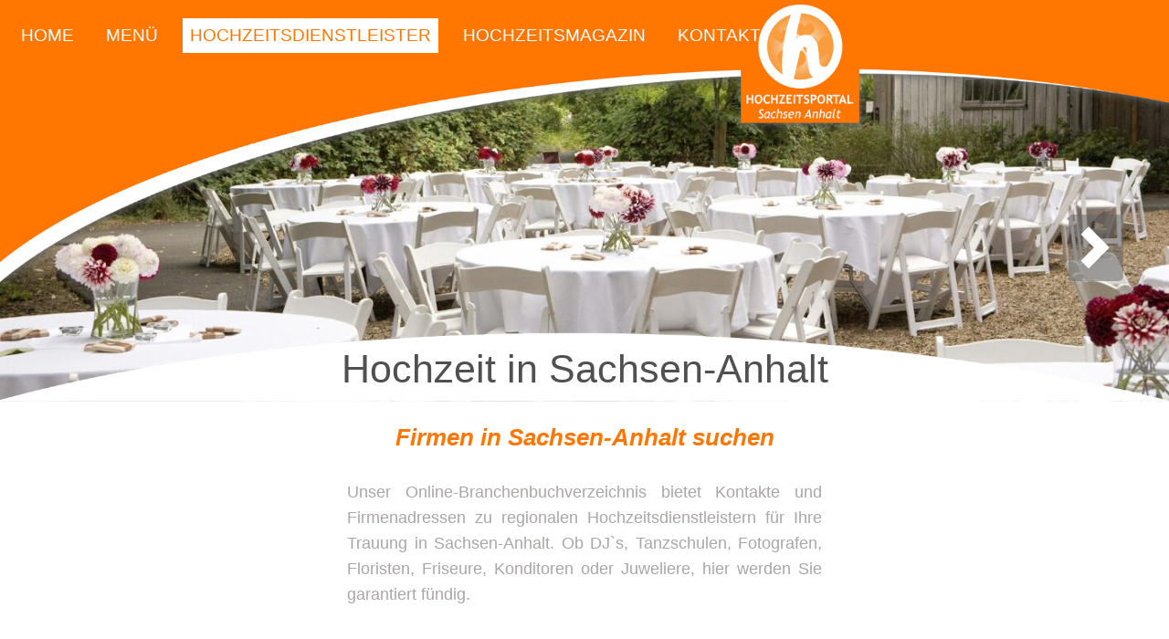

--- FILE ---
content_type: text/html; charset=iso-8859-1
request_url: https://hochzeit-sachsen-anhalt.de/dienstleistung/firmensuche.php?showdetails=390&offset=0&branche=12345678954&suchtext=
body_size: 9394
content:
<!DOCTYPE html>
<HTML lang="de">


<HEAD>



<meta http-equiv="Content-Type" content="text/html;charset=ISO-8859-1">


<TITLE>Hochzeit - Achillea - dein Blumenladen - Kabelsketal</TITLE>

<meta name="title" content="Hochzeit - Achillea - dein Blumenladen - Kabelsketal"> 
<meta name="keywords" content="Hochzeit Sachsen-Anhalt,Brautfloristik Sachsen-Anhalt, Brautstrauß Halle,, Kabelsketal"> 
<meta name="description" content="Informationen zum Hochzeitsdienstleister - Achillea - dein Blumenladen - Kabelsketal auf Hochzeit-Sachsen-Anhalt.de"> 
<meta name="abstract" content="Hochzeit Sachsen Anhalt - Hochzeitsdienstleister suchen">  
<meta name="page-topic" content="Hochzeit, Standesamt"> 

<meta name="audience" content="Alle"> 
<meta name="language" content="de"> 
<meta name="rating" content="General"> 
<meta name="distribution" content="global"> 
<meta name="resource-type" content="document"> 
<meta name="robots" content="all"> 
<meta name="allow-search" content="YES"> 
<meta name="copyright" content="Werbung & Satz Fendler Iglauer Straße 1, 01279 Dresden"> 
<meta name="organization" content="Werbung & Satz Fendler Iglauer Straße 1, 01279 Dresden"> 
<meta name="author" content="Werbung & Satz Fendler Iglauer Straße 1, 01279 Dresden"> 
<meta name="publisher" content="Werbung & Satz Fendler Iglauer Straße 1, 01279 Dresden"> 



<meta name="revisit-after" content="5 days"> 

<meta name="viewport" content="width=device-width,initial-scale=1.0">


<meta name="twitter:card" content="summary_large_image" >
<meta name="twitter:title" content="Hochzeit - Achillea - dein Blumenladen - Kabelsketal" >
<meta name="twitter:description" content="Informationen zum Hochzeitsdienstleister - Achillea - dein Blumenladen - Kabelsketal auf Hochzeit-Sachsen-Anhalt.de" >
<meta name="twitter:image" content="https://hochzeit-sachsen-anhalt.de/css/css_images/header_images/hochzeit_sachsen_anhalt_header_1920_8.jpg" >

<link rel="canonical" href="https://hochzeit-sachsen-anhalt.de/dienstleistung/firmensuche.php?showdetails=390&offset=0&branche=12345678954&suchtext=">
 
<link rel="shortcut icon" href="../favicon.ico" type="image/x-icon"> 

<link rel="apple-touch-icon" sizes="120x120" href="/apple-touch-icon-120x120-precomposed.png">
<link rel="apple-touch-icon" sizes="152x152" href="/apple-touch-icon-152x152-precomposed.png">



<script>

	function open_ajax_url_in_id(output_id, path, file, formular_send, doc_root){
		

		var postData ="";// new FormData();
		
		if (formular_send!=''){

			postData = new FormData(document.forms.namedItem(formular_send));

			postData.append('form',formular_send);
			//alert(postData);


		}

	       document.getElementById("change_image_button").innerHTML = "<span class='wait'></span>";    

		
		//wenn nichts übergeben
		if (file==""){


			document.getElementById(output_id).innerHTML = "Kein Ziel ausgewählt!";

			return true;

		}

		var url = path + file + "&base=" + btoa(doc_root);


                 //erstellen des requests
                var req = null;

                try{
                    req = new XMLHttpRequest();
                }
                catch (ms){
                    try{
                        req = new ActiveXObject("Msxml2.XMLHTTP");
                    } 
                    catch (nonms){
                        try{
                            req = new ActiveXObject("Microsoft.XMLHTTP");
                        } 
                        catch (failed){
                            req = null;
                        }
                    }  
                }

                if (req == null)
                      alert("Error creating request object!");
                  
                  //anfrage erstellen (GET, url ist localhost,
                  //request ist asynchron      
                  req.open("POST", url, true);

                //Beim abschliessen des request wird diese Funktion ausgeführt
                req.onreadystatechange = function(){            
                    switch(req.readyState) {
                            case 4:
                            if(req.status!=200) {
                                document.write("Fehler:"+req.status);

				    document.write("<br>Der Aufruf der Seite hat leider einen Fehler verursacht. Bitte gehen Sie noch einmal auf unsere <a href='https://hochzeit-sachsen-anhalt.de/'>Startseite</a> und wiederholen Sie den Vorgang. Vielen Dank.");
 
                            }else{    
                                //schreibe die antwort in den div container mit der id content 
					

					var output_array  = req.responseText.split(";");


                  			document.getElementById(output_id).innerHTML = output_array[0];

										
					document.getElementById("change_image_button").innerHTML = "<a title='nächstes Bild bitte hier klicken....' href='#' onclick='open_ajax_url_in_id(\"change_picture_container\",\""+doc_root+"\",\"operator.php?action=show_next_header_picture&value1="+btoa(output_array[1])+"\",\"\",\""+doc_root+"\"); return false;' ><img src='"+doc_root+"css/css_images/pfeil_weiss.png'></a>";



					//var el = document.getElementById('jump_location_id');
    					//el.scrollIntoView(true);
					req = null;
			          }
                            break;
                    
                            default:
                                return false;
                            break;     
                        }
                    };
  		
		  
  			req.send(postData);
		 
}

function getFormData(form) {

	var postData = new FormData();

	var returnstring;

	returnstring = "&";

	
	var Knoten = document.getElementById(form).firstChild;

	while (Knoten != null) {
  		if (Knoten.nodeName=='SELECT'){
			postData.append(Knoten.name, Knoten.value );

		}

		//alert(Knoten.nodeName);


		if (Knoten.nodeName=='INPUT'){
		
			//alert(Knoten.type);

			if (Knoten.type =='radio' && Knoten.checked){
				postData.append(Knoten.name, Knoten.value );

			}else{

				if (Knoten.type =='checkbox' && Knoten.checked){

					postData.append(Knoten.name, Knoten.value );
				}

				if( Knoten.type !='radio' && Knoten.type !='checkbox'){
					postData.append(Knoten.name, Knoten.value );
				}

			}
			

		}

		Knoten = Knoten.nextSibling;
	}

	
	//alert (returnstring);

	return postData; 

}



function set_menue(ziel_id, geschlecht){

	//alert(geschlecht);

	if (geschlecht == "wb"){

		icons = new Array("uebermich_w","foto","ausbildung","beruf","dokumente","ich_job_w","nachrichten","favoriten","favoriten","vorschlaege","besucher","einstellungen");

	}else{

		icons = new Array("uebermich_m","foto","ausbildung","beruf","dokumente","ich_job_m","nachrichten","favoriten","favoriten","vorschlaege","besucher","einstellungen");

	}


	for (i=1;i<=11;i++){

		document.getElementById(i).className = "button_allgemein " + icons[i-1];

	}



	document.getElementById(ziel_id).className = "button_allgemein button_allgemein_a " + icons[ziel_id-1] +"_a";


	

}




</script>
 
<link rel="stylesheet" type="text/css" href="../css/css.hochzeit_sachen_anhalt.php">





</HEAD>

<body>


<div class="mainframe" id="main_f">

	<div class="schmaler_balken_top"></div>


	
<a id="top"></a>


<div class="top_menue_header">

	<a href="https://hochzeit-sachsen-anhalt.de" class="top_menue ">HOME</a>	

	<a href="#menue" class="top_menue">MENÜ</a>

	<a href="../dienstleistung/hochzeitsbranchen-uebersicht.php" class="top_menue  top_menue_aktiv">HOCHZEITSDIENSTLEISTER</a>

	<a href="../hochzeitszeitschrift.php" class="top_menue ">HOCHZEITSMAGAZIN</a>

	<a rel="nofollow" href="../kontakt.php" class="top_menue ">KONTAKT</a>

	
</div>



<div class="outer_main_frame header">


	
	<img alt="Logo Hochzeitsportal" class="header_image_main" src="../css/css_images/header_bild_oben_kleines_logo_1920_ohne_schrift.png">

	
		
	<div class='header_image_change' id='change_picture_container'><img alt='Das Portal für Ihre Hochzeit in Sachsen-Anhalt' style='width:100%' src='../css/css_images/header_images/hochzeit_sachsen_anhalt_header_1920_8.jpg'></div><div class='header_pfeil_change_image' id='change_image_button'><a title='nächstes Bild bitte hier klicken....' href='#'

		onclick='open_ajax_url_in_id("change_picture_container","../","operator.php?action=show_next_header_picture&amp;value1=aG9jaHplaXRfc2FjaHNlbl9hbmhhbHRfaGVhZGVyXzE5MjBfOC5qcGc=","","../"); return false;'
		
		><img alt='weiter' class='weiter_pfeil_size' src='../css/css_images/pfeil_weiss.png'></a>
	</div>



	<div class="bogen">

		<h1>Hochzeit in Sachsen-Anhalt</h1>

	</div>

	
</div>
<div class="outer_main_frame content padding_values">

	<h2>Firmen in Sachsen-Anhalt suchen</h2>

<p class="content_p content_plus_justify">


Unser Online-Branchenbuchverzeichnis bietet Kontakte und Firmenadressen zu regionalen Hochzeitsdienstleistern für Ihre Trauung in Sachsen-Anhalt. Ob DJ`s, Tanzschulen, Fotografen, Floristen, Friseure, Konditoren oder Juweliere, hier werden Sie garantiert fündig. 

</p></div>


<a id="suchformular"></a>

<div class="outer_main_frame center background_gray">

	<div class="branchensuche_formular_container" style="text-align:center">

		<form style='display:inline-block' action = 'firmensuche.php#suchformular' method='POST'><table style='width:100%'><tr><td class='td_suchformular'><select name='branche'><option  value='' disabled selected>Branche...</option><option style='color:blue' value=''>in allen Branchen</option><option  value='25345678977'>Anlass-Styling</option><option  value='12345678966'>Autovermietung</option><option  value='12345678957'>Braut-Friseur</option><option  value='12345678922'>Brautmode</option><option  value='12345678968'>Bräunungsstudios / Fitness</option><option  value='12345678961'>Bräutigammode</option><option  value='12345678938'>Burgen und Schlösser</option><option  value='12345678965'>Catering</option><option  value='12345678964'>Dekoration</option><option  value='12345678950'>Dessous</option><option  value='12345678951'>DJ und Bands</option><option  value='12345678109'>Familienplanung</option><option  value='24345678977'>Fest- und Abendmode</option><option  value='12345678952'>Feuerwerk</option><option  value='12345678953'>Flitterwochen</option><option selected value='12345678954'>Floristik</option><option  value='12345678956'>Freie Redner</option><option  value='66347678113'>Gastgeschenke</option><option  value='23345678977'>Gästemode und Fashion</option><option  value='22345678977'>Herrenmode</option><option  value='12345678920'>Hochzeits-Shop</option><option  value='12345678955'>Hochzeitsfotografie</option><option  value='12345678941'>Hochzeitskarten</option><option  value='12345678946'>Hochzeitskutsche / Kremserfahrten</option><option  value='12345678958'>Hochzeitslocation</option><option  value='12345678930'>Hochzeitstauben</option><option  value='12345678959'>Hochzeitstisch / Geschenke</option><option  value='12345678942'>Hochzeitstorte</option><option  value='12347678113'>Kinderbetreuung</option><option  value='12345678944'>Kosmetik- und Nagelstudios</option><option  value='12345678937'>Musik</option><option  value='12345678113'>Raumvermietung</option><option  value='12345678948'>Schifffahrten</option><option  value='12345678921'>sonstige Hochzeitsideen</option><option  value='12345678949'>Tanzschulen</option><option  value='12345678940'>Trauringe / Schmuck</option><option  value='12345678932'>Unterhaltung</option><option  value='12345678933'>Videografie</option><option  value='12345678934'>Wedding Planner</option><option  value='12345678977'>Wellness</option><option  value='12345678939'>Zeltverleih</option></select><br><span style='margin-left:10px; font-size:0.8em;'>Welche Branche?</span></td><td class='td_suchformular'><input type='text' value='' name ='suchtext' placeholder='Ich suche...'><br><span style='margin-left:10px; font-size:0.8em;'>Suchwort | Ort</span></td><td class='td_suchformular'><select name='landkreis'><option  value='' disabled selected>Landkreis...</option><option style='color:blue' value=''>in allen Landkreisen</option><option  value='Magdeburg'>Kreisfreie Stadt Magdeburg</option><option  value='Dessau-Roßlau'>Kreisfreie Stadt Dessau-Roßlau</option><option  value='Altmarkkreis Salzwedel'>Landkreis Altmarkkreis Salzwedel</option><option  value='Stendal'>Landkreis Stendal</option><option  value='Börde'>Landkreis Börde</option><option  value='Jerichower Land'>Landkreis Jerichower Land</option><option  value='Harz'>Landkreis Harz</option><option  value='Mansfeld Südharz'>Landkreis Mansfeld Südharz</option><option  value='Salzlandkreis'> Salzlandkreis</option><option  value='Anhalt-Bitterfeld'>Landkreis Anhalt-Bitterfeld</option><option  value='Wittenberg'>Landkreis Wittenberg</option><option  value='Saalekreis'>Landkreis Saalekreis</option><option  value='Burgenland'>Landkreis Burgenland</option><option  value='Halle Saale'>Kreisfreie Stadt Halle Saale</option></select><br><span style='margin-left:10px; font-size:0.8em;'>Wählen Sie optional</span></td><td class='td_suchformular'><input class='submit_suche_button' type='submit' name ='send_suche' value='SUCHEN'></td></tr></table></form>

	</div>	


</div>

<div class='outer_main_frame container_flex' style='padding-top:30px;'><div class='dienstleistung_detail_box_left' style ='text-align:center'><h3 class='ratgeber_box_h3' style='text-align:left'><span style='color:#303030;'>Details </span>Achillea - dein Blumenladen</h3><img class='logo_detail_dienstleister' style='width:40%' alt='Hochzeit Sachsen-Anhalt - Details zu Achillea - dein Blumenladen' title='Hochzeit Sachsen-Anhalt - Details zu Achillea - dein Blumenladen' src = '../galerie/hochzeitsdienstleister/Achillea-Blumenladen-Halle.png'><h4 class='dienstleister_detail_h4'>Achillea Dein Blumenladen</h4><a href='./inspiration.php?bild=112000107121#ansicht'


					onclick='open_ajax_url_in_id("detail_picture_big","../","operator.php?action=show_galerie_picture_big&value1=112000107121","","../"); return false;'

					><img class='galerie_bild' alt = 'Achillea - dein Blumenladen im HEP' title = 'Achillea - dein Blumenladen im HEP zum vergrößern einfach klicken...'  src = '../galerie/hochzeitsdienstleister/achillea-Brautfloristik-Halle.jpg'></a><a href='./inspiration.php?bild=112000107122#ansicht'


					onclick='open_ajax_url_in_id("detail_picture_big","../","operator.php?action=show_galerie_picture_big&value1=112000107122","","../"); return false;'

					><img class='galerie_bild' alt = 'Achillea - dein Blumenladen im HEP' title = 'Achillea - dein Blumenladen im HEP zum vergrößern einfach klicken...'  src = '../galerie/hochzeitsdienstleister/achillea-Brautfloristik-Sachsen-Anhalt.jpg'></a><a href='./inspiration.php?bild=112000107123#ansicht'


					onclick='open_ajax_url_in_id("detail_picture_big","../","operator.php?action=show_galerie_picture_big&value1=112000107123","","../"); return false;'

					><img class='galerie_bild' alt = 'Achillea - dein Blumenladen im HEP' title = 'Achillea - dein Blumenladen im HEP zum vergrößern einfach klicken...'  src = '../galerie/hochzeitsdienstleister/achillea-Brautstrauss-Halle.jpg'></a><a href='./inspiration.php?bild=112000107124#ansicht'


					onclick='open_ajax_url_in_id("detail_picture_big","../","operator.php?action=show_galerie_picture_big&value1=112000107124","","../"); return false;'

					><img class='galerie_bild' alt = 'Achillea - dein Blumenladen im HEP' title = 'Achillea - dein Blumenladen im HEP zum vergrößern einfach klicken...'  src = '../galerie/hochzeitsdienstleister/achillea-Brautstrauss-Sachsen-Anhalt.jpg'></a><a href='./inspiration.php?bild=597131883714#ansicht'


					onclick='open_ajax_url_in_id("detail_picture_big","../","operator.php?action=show_galerie_picture_big&value1=597131883714","","../"); return false;'

					><img class='galerie_bild' alt = 'Achillea - dein Blumenladen im HEP' title = 'Achillea - dein Blumenladen im HEP zum vergrößern einfach klicken...'  src = '../galerie/hochzeitsdienstleister/Brautfloristik-4.jpg'></a><a href='./inspiration.php?bild=597131883715#ansicht'


					onclick='open_ajax_url_in_id("detail_picture_big","../","operator.php?action=show_galerie_picture_big&value1=597131883715","","../"); return false;'

					><img class='galerie_bild' alt = 'Achillea - dein Blumenladen im HEP' title = 'Achillea - dein Blumenladen im HEP zum vergrößern einfach klicken...'  src = '../galerie/hochzeitsdienstleister/Brautfloristik-Achillea-Blumen-Halle.3.jpg'></a><a href='./inspiration.php?bild=597131883716#ansicht'


					onclick='open_ajax_url_in_id("detail_picture_big","../","operator.php?action=show_galerie_picture_big&value1=597131883716","","../"); return false;'

					><img class='galerie_bild' alt = 'Achillea - dein Blumenladen im HEP' title = 'Achillea - dein Blumenladen im HEP zum vergrößern einfach klicken...'  src = '../galerie/hochzeitsdienstleister/Brautfloristik-Halle-2.jpg'></a><a href='./inspiration.php?bild=597131883717#ansicht'


					onclick='open_ajax_url_in_id("detail_picture_big","../","operator.php?action=show_galerie_picture_big&value1=597131883717","","../"); return false;'

					><img class='galerie_bild' alt = 'Achillea - dein Blumenladen im HEP' title = 'Achillea - dein Blumenladen im HEP zum vergrößern einfach klicken...'  src = '../galerie/hochzeitsdienstleister/Brautfloristik-Halle-Sachsen-Anhalt-1.jpg'></a><br><div class='detail_picture_big' id='detail_picture_big'>Klicken Sie auf ein Galeriebild um es zu vergrößern!</div><p class='dienstleister_detail_p'>Wir sorgen für den "blumigen Rahmen" auf Ihrer Hochzeit. Kommen Sie in unser Geschäft und lassen sich inspirieren.<br />
Wir bieten Ihnen:<br />
• traumhafte Brautfloristik<br />
• Tischschmuck<br />
• Autoschmuck<br />
• Herrenanstecker, Körperschmuck<br />
• Hochzeitsmandeln<br />
• florale Kissen und Hochzeitszubehör<br />
• Raumschmuck, auch für Kirchen <br />
• Ballons zur Hochzeit<br />
Bei Ihrer Hochzeit sorgen wir für den "blumigen Rahmen".<br />
<br />
Vereinbaren Sie am besten einen Termin. So können wir uns Zeit für ein Beratungsgespräch nehmen!<br />
</p></div><div class='dienstleistung_detail_box_right'><h3 class='ratgeber_box_h3'><span style='color:#303030;'>Kontaktdaten </span>Achillea - dein Blumenladen</h3>Aus unserer Rubrik: Floristik<br><br>Freuen Sie sich auf blumige Ideen in einer noch nie dagewesenen Vielfalt!<br><br>06184 Kabelsketal - Zur Hohen Bude 2<br><br>Telefon: 03 45/6 888 939<br><br>Telefax: 03 45/6 888 916<br><a rel='nofollow' title='Email an Achillea - dein Blumenladen' class='pdf_download_button add_button_with_icon' style='background-image:url(../css/css_images/icon_kontakt_orange_klein.png);' href='../hochzeit-sachsen-anhalt-sender.php?to=UG9zdEBBY2hpbGxlYUJsdW1lbi5kZQ=='><span class='text_im_link'>Email an Achillea - dein Blumenladen</span></a><a rel='nofollow' title='zur Webseite von Achillea - dein Blumenladen' class='pdf_download_button add_button_with_icon' style='background-image:url(../css/css_images/icon-website.png);' href='http://www.achilleablumen.de' target='_blank'><span class='text_im_link'>Zur Webseite von Achillea - dein Blumenladen</span></a><div style='margin-bottom:50px;'></div><a title='Ratgeber Der Brautstrauß sollte passend zum Brautkleid, der Location und der Jahreszeit sein!..' class='pdf_download_button add_button_with_icon'  style='background-image:url(../css/css_images/icon-tipp.png); border-color:gray;' href='../ratgeber-brautstrauss.php'><span class='text_im_link'>Der Brautstrauß sollte passend zum Brautkleid, der Location und der Jahreszeit sein!?<br>In unserem Ratgeber finden Sie Ideen und Anregungen.</span></a><a title='Ratgeber Die Wahl des Hochzeitstanzes..' class='pdf_download_button add_button_with_icon'  style='background-image:url(../css/css_images/icon-tipp.png); border-color:gray;' href='../ratgeber-hochzeitstanzkurs.php'><span class='text_im_link'>Die Wahl des Hochzeitstanzes?<br>In unserem Ratgeber finden Sie Ideen und Anregungen.</span></a><a title='Ratgeber Mokume Gane Trauringe..' class='pdf_download_button add_button_with_icon'  style='background-image:url(../css/css_images/icon-tipp.png); border-color:gray;' href='../ratgeber-mokume-gane-trauringe.php'><span class='text_im_link'>Mokume Gane Trauringe?<br>In unserem Ratgeber finden Sie Ideen und Anregungen.</span></a><a rel='nofollow' title='Interessante Artikel, Tipps zur Planung der Hochzeit, aktuelle Brautmode, Fotostrecken zum Thema Brautfrisur & Make-up und viele Hochzeits-Ideen...' class='pdf_download_button add_button_with_icon_grosses_feld' style='background-image:url(../css/css_images/icon_broschuere_orange_klein.png); border-color:gray;'  href='../hochzeitszeitschrift.php'><span class='text_im_link'>Mehr Tipps für Ihre Hochzeit finden Sie auch in unserem kostenfreien Hochzeitsmagazin. Unsere Broschüre rund ums heiraten. Einfach nach Hause bestellen und inspirieren lassen.




			<br><br>
			<img style='width:40%' alt='Broschüre-Heiraten-Sachsen-Anhalt' src = '../galerie/Hochzeit-Sachsen-Anhalt-18.jpg'>


			</span></a></div></div>


<div class="outer_main_frame center" style="margin-top:20px; color:#89969f;">

<span style='font-weight:bold'>Suchen Sie aus 8 Suchergebnissen...</span><br><br><a title='Casa Flora Details...' class= 'a_branchenvorschau' href = 'firmensuche.php?showdetails=599&offset=0&branche=12345678954&suchtext=#suchformular'><div class='branchenvorschau_liste' style='background-color:#FFF'><table style='width:100%; padding:0px; border:collaps'><tr><td style='width:25%; padding:10px'><img alt='Casa Flora' style='width:100%; border-radius:4px;' src= '../galerie/hochzeitsdienstleister/logo-casa-flora.jpg'></td><td style='width:75%; text-align:left; vertical-align:top; padding:10px'><span style='font-size:1.2em'>Casa Flora</span><br><br><span style='font-size:1.0em'>in Alsleben</span><p>Floristik für Ihre Hochzeit</p></td></tr></table></div></a><a title='Bea`s Blütenzauber Details...' class= 'a_branchenvorschau' href = 'firmensuche.php?showdetails=603&offset=0&branche=12345678954&suchtext=#suchformular'><div class='branchenvorschau_liste' style='background-color:#FFF'><table style='width:100%; padding:0px; border:collaps'><tr><td style='width:25%; padding:10px'><img alt='Bea`s Blütenzauber' style='width:100%; border-radius:4px;' src= '../galerie/hochzeitsdienstleister/beas-bluetenzauber.jpg'></td><td style='width:75%; text-align:left; vertical-align:top; padding:10px'><span style='font-size:1.2em'>Bea`s Blütenzauber</span><br><br><span style='font-size:1.0em'>in Braunsbedra</span><p>Hochzeitsfloristik aller Art</p></td></tr></table></div></a><a title='IDUN Floristik Details...' class= 'a_branchenvorschau' href = 'firmensuche.php?showdetails=644&offset=0&branche=12345678954&suchtext=#suchformular'><div class='branchenvorschau_liste' style='background-color:#FFF'><table style='width:100%; padding:0px; border:collaps'><tr><td style='width:25%; padding:10px'><img alt='IDUN Floristik' style='width:100%; border-radius:4px;' src= '../galerie/hochzeitsdienstleister/idun-floristik.jpg'></td><td style='width:75%; text-align:left; vertical-align:top; padding:10px'><span style='font-size:1.2em'>IDUN Floristik</span><br><br><span style='font-size:1.0em'>in Domersleben</span><p>Brautfloristik für Sachsen-Anhalt</p></td></tr></table></div></a><a title='Herzenssache Details...' class= 'a_branchenvorschau' href = 'firmensuche.php?showdetails=646&offset=0&branche=12345678954&suchtext=#suchformular'><div class='branchenvorschau_liste' style='background-color:#FFF'><table style='width:100%; padding:0px; border:collaps'><tr><td style='width:25%; padding:10px'><img alt='Herzenssache' style='width:100%; border-radius:4px;' src= '../galerie/hochzeitsdienstleister/herzenssache-floristik.jpg'></td><td style='width:75%; text-align:left; vertical-align:top; padding:10px'><span style='font-size:1.2em'>Herzenssache</span><br><br><span style='font-size:1.0em'>in Ilsenburg</span><p>Hochzeitsfloristik, Dekoration & Geschenkideen</p></td></tr></table></div></a><a title='Floralwerkstatt Sandra Lange Details...' class= 'a_branchenvorschau' href = 'firmensuche.php?showdetails=660&offset=0&branche=12345678954&suchtext=#suchformular'><div class='branchenvorschau_liste' style='background-color:#FFF'><table style='width:100%; padding:0px; border:collaps'><tr><td style='width:25%; padding:10px'><img alt='Floralwerkstatt Sandra Lange' style='width:100%; border-radius:4px;' src= '../galerie/hochzeitsdienstleister/floralwerkstatt-sandra-lange.jpg'></td><td style='width:75%; text-align:left; vertical-align:top; padding:10px'><span style='font-size:1.2em'>Floralwerkstatt Sandra Lange</span><br><br><span style='font-size:1.0em'>in Weißenfels</span><p>Hochzeitsfloritik aus Weißenfels</p></td></tr></table></div></a><a title='Burgenland-Hochzeit.de by Priceless Moments Details...' class= 'a_branchenvorschau' href = 'firmensuche.php?showdetails=195&offset=0&branche=12345678954&suchtext=#suchformular'><div class='branchenvorschau_liste' style='background-color:#FFF'><table style='width:100%; padding:0px; border:collaps'><tr><td style='width:25%; padding:10px'><img alt='Burgenland-Hochzeit.de by Priceless Moments' style='width:100%; border-radius:4px;' src= '../galerie/hochzeitsdienstleister/Princless-Moments-Logo.jpg'></td><td style='width:75%; text-align:left; vertical-align:top; padding:10px'><span style='font-size:1.2em'>Burgenland-Hochzeit.de by Priceless Moments</span><br><br><span style='font-size:1.0em'>in Weißenfels OT Langendorf</span><p>Eventdekoration & Hochzeitsfloristik.</p></td></tr></table></div></a><a title='Hochzeitsflorist.de Details...' class= 'a_branchenvorschau' href = 'firmensuche.php?showdetails=586&offset=0&branche=12345678954&suchtext=#suchformular'><div class='branchenvorschau_liste' style='background-color:#FFF'><table style='width:100%; padding:0px; border:collaps'><tr><td style='width:25%; padding:10px'><img alt='Hochzeitsflorist.de' style='width:100%; border-radius:4px;' src= '../galerie/hochzeitsdienstleister/Logo-Floristik-Werkstatt-Zahna.jpg'></td><td style='width:75%; text-align:left; vertical-align:top; padding:10px'><span style='font-size:1.2em'>Hochzeitsflorist.de</span><br><br><span style='font-size:1.0em'>in Zahna-Elster</span><p>Doreen Kraatz · Blumen begleiten Emotionen</p></td></tr></table></div></a><a title='Hochzeitsbroschüre' class= 'a_branchenvorschau' href = '../hochzeitszeitschrift.php'><div class='branchenvorschau_liste' style='border-color:#D0D0D0; background-color:#FFF'><table style='width:100%; padding:0px; border:collaps'><tr><td style='width:25%; padding:10px'><img alt='Broschüre-Heiraten-Sachsen-Anhalt' style='width:100%; border-radius:4px;' src= '../galerie/Hochzeit-Sachsen-Anhalt-18.jpg'></td><td style='width:75%; text-align:left; vertical-align:top; padding:10px'><b style='font-weight:normal; font-size:1.2em'>Unsere Hochzeitsbroschüre</b><br><br><b style='font-weight:normal; font-size:1.0em'>Noch nichts  zum Thema Floristik gefunden?</b><p>Mehr Tipps für Ihre Hochzeit  zum Thema Floristik finden Sie auch in unserem kostenfreien Hochzeitsmagazin. Unsere Broschüre rund ums heiraten. Einfach nach Hause bestellen und inspirieren lassen.
</p></td></tr></table></div></a><a title='Anbieter für Floristik eintragen' class= 'a_branchenvorschau' href = '../hochzeits-dienstleistung-eintragen.php' rel='nofollow'><div class='branchenvorschau_liste' style='border-color:#D0D0D0; background-color:#FFF'><table style='width:100%; padding:0px; border:collaps'><tr><td style='width:25%; padding:10px'><img style='width:100%; border-radius:4px;' src= '../galerie/default_dienstleistungen/hochzeit-sachsen-anhalt-anbieter-eintragen.jpg'></td><td style='width:75%; text-align:left; vertical-align:top; padding:10px'><b style='bfont-weight:normal; font-size:1.2em'>Sie sind Anbieter?</b><br><br><p>Sind Sie eine Firma und möchten sich in der Rubrik für Floristik und unserer Broschüre präsentieren?
Wir freuen uns über Ihren Kontakt!
</p></td></tr></table></div></a>
</div>


<div class="outer_main_frame center background_gray" style="margin-top:30px; padding-top:20px; padding-bottom:20px; color:#fff">

Keine weiteren Treffer
</div>

<div class="outer_main_frame center background_gray" style="margin-bottom:30px;">

	<p class="p_gray_box">Sie finden auf unseren Seiten viele nützliche und interessante Informationen zum Thema Hochzeit in Sachsen Anhalt. Wir wünschen Ihnen viel Spass beim durchstöbern. Ihr Team von Hochzeit-Sachsen-Anhalt.</p>


</div>
<a id="menue"></a>
<div class="outer_main_frame container_flex" style="padding-top:30px;">

		<div class="box">
	
			<a title='Hochzeitsdienstleister für Ihre Hochzeit in Sachsen-Anhalt finden' class='big_button' style='background-image:url(../css/css_images/icon_branchen_transparent.png);' href='../dienstleistung/hochzeitsbranchen-uebersicht.php'>Dienste</a><span class='span_box_menue'>Dienstleister rund um das Thema Heiraten in Sachsen-Anhalt. Von Autovermietung über Brautmode bis hin zu den Trauringen in Sachsen-Anhalt finden Sie hier für Ihre Hochzeit.</span>
		</div>

	
		<div class="box">

			<a title="Informationen zu allen Standesämtern in Sachsen-Anhalt." class="big_button" style="background-image:url(../css/css_images/icon_standesaemter_transparent.png);" href="../trauort-standesamt/suche-standesaemter.php">Standesämter</a>

			<span class="span_box_menue">Alle Standesämter in Sachsen-Anhalt mit Kontaktdaten und Öffnungszeiten auf einen Blick.</span>


		</div>


		

		<div class="box">
		
			<a title="Kostenfreies Magazin für Hochzeit in Sachsen-Anhalt" class="big_button" style="background-image:url(../css/css_images/icon_hochzeitszeitung_transparent.png);" href="../hochzeitszeitschrift.php">Magazin</a>
			<span class="span_box_menue">In unserem Hochzeitsmagazin „Heiraten in Sachsen-Anhalt“ finden Sie wertvolle Tipps, jede Menge Infos und viele Anregungen. Blättern Sie kostenlos online darin bestellen Sie es sich nach Hause! 
</span>


		</div>



		<div class="box">
		
			<a title="Die schönsten Trauorte in Sachsen-Anhalt kurz vorgestellt." class="big_button" style="background-image:url(../css/css_images/icon_trauorte_transparent.png);" href="../trauort-standesamt/suche-trauorte.php">Trauorte</a>

			<span class="span_box_menue">So einzigartig wie Ihre Liebe! Entdecken Sie die schönsten Orte für Ihre Trauung in Sachsen-Anhalt: Individuell, historisch, inmitten tausender Rosen und mehr.</span>




		</div>







		<div class="box">
		
			<a title="Hochzeitsratgeber mit wichtigen Vorschlägen und Hinweisen für Ihre perfekte Hochzeit." class="big_button" style="background-image:url(../css/css_images/icon_ratgeber_transparent.png);" href="../ratgeber-heiraten.php">Hochzeitsratgeber</a>
			<span class="span_box_menue">Nützliche Tipps, Checklisten und Bildergalerien zum Thema Hochzeit in Sachsen-Anhalt: Wir beobachten seit 20 Jahren aktuelle Hochzeitstrends und teilen unser Wissen gern mit Ihnen!</span>


		</div>


		


		<div class="box">

			<a title="Hochzeitsspiele und Hochzeitsbräuche für Ihre Hochzeit" class="big_button" style="background-image:url(../css/css_images/icon_hochzeitsbraeuche_transparent.png);" href="../hochzeit-braeuche.php">Bräuche</a>

			<span class="span_box_menue">Baumstammsägen und Über-die-Türschwelle-tragen: welche Bedeutung diese Hochzeitsbräuche haben und welche Traditionen es außerdem gibt, erfahren Sie hier. </span>





		</div>

		<div class="box">
	
			<a title="Hochzeit in Sachsen-Anhalt" class="big_button" style="background-image:url(../css/css_images/icon_wappen_sachsen_anhalt_transparent.png);" href="../trauort-standesamt/sachsen-anhalt-landkreise.php">Sachsen-Anhalt</a>


			<span class="span_box_menue">Zwischen der Altmark und dem Thüringer Vorland hat das geschichtsträchtige Sachsen-Anhalt so viel für Brautpaare zu bieten. Hochzeit in Sachsen-Anhalt - hier ein Überblick.</span>


		</div>


		
		<div class="box">
	
			<a title="Hochzeitsmessen - Informieren Sie sich bevor Sie heiraten." class="big_button" style="background-image:url(../css/css_images/icon_blog_news_transparent.png);" href="../hochzeitsmessen-news.php">Hochzeitsmessen</a>

			<span class="span_box_menue">Schauen, Ausprobieren, Anfassen und ins Gespräch kommen: Die nächsten Termine für Hochzeitsmessen in Sachsen Anhalt finden Sie in unserer Übersicht.</span>


			

		</div>


		<div class="box">
	
			<a title="Kontakt" class="big_button" style="background-image:url(../css/css_images/icon_kontakt_transparent.png);" href="../kontakt.php">Kontakt</a>
			<span class="span_box_menue">Sie haben Fragen? Schreiben Sie uns! Hier finden Sie alle Angaben.</span>



		</div>




	

	</div>
<div class="outer_main_frame footer">


<a title="wieder nach oben" class="links_footer" href="#top">nach oben</a>

<br>


<a title="Besuchen Sie uns auf Facebook" class="links_footer" target="_blank" href="https://www.facebook.com/pages/HEIRATEN-Das-Magazin-f%C3%BCr-Sachsen-Anhalt/389712101058306">Wir auf Facebook</a>

<span class="footer_trenner">|</span>



<a title="Unsere Hochzeitszeitschrift" class="links_footer" href="../hochzeitszeitschrift.php">Hochzeitszeitschrift</a>


<span class="footer_trenner">|</span>


<a title="Überblick Hochzeitsbranchen.." class="links_footer" href="../dienstleistung/hochzeitsbranchen-uebersicht.php">Hochzeitsbranchen</a>



<span class="footer_trenner">|</span>


<a rel="nofollow" title="Datenschutzerklärung" class="links_footer" href="../datenschutzerklaerung.php">Datenschutzerklärung</a>


 

<span class="footer_trenner">|</span>


<a rel="nofollow" title="Impressum" class="links_footer" href="../impressum.php">Impressum</a>

<br>

<a rel="nofollow" title="Hochzeitsdienleister im Hochzeitsportal eintragen" class="links_footer" href="../hochzeits-dienstleistung-eintragen.php">Sie wollen Ihre Firma hier eintragen? Kontaktieren Sie uns einfach.</a>


<br><br>
© Copyright 2016 - 2025 Hochzeitsportal Sachsen Anhalt. Alle Rechte vorbehalten.


</div>


</div>








</body>
</HTML>

--- FILE ---
content_type: text/css; charset=iso-8859-1
request_url: https://hochzeit-sachsen-anhalt.de/css/css.hochzeit_sachen_anhalt.php
body_size: 23177
content:


/* This text is in Trebuchet MS */
.class { 
	font-family: Trebuchet MS,Lucida Grande,Lucida Sans Unicode,Lucida Sans,Tahoma,sans-serif; 
}


body{
	background-color:#FFF;  
	font-family: 'Trebuchet MS', 'Lucida Grande', 'Lucida Sans Unicode', 'Lucida Sans', Tahoma, sans-serif;
	padding:0px;
	color:#303030;
	font-size: 100%;
	margin:auto;
	font-weight: normal;
}


.mainframe {
    	width:1920px;
    	height:auto;
	margin:0px auto auto auto;
    	position:relative;
	border: 0px;
	background-color:#ffffff;
}


.orange {

	color:#ff7600;

}


.background_gray{

	background-color:#89969f;


}

.schmaler_balken_top {
	width:100%;
	height:5px;
	background-color:#ff7600;
}



	
.outer_main_frame{
	position:relative;
	width:100%;
	height:auto;
	margin:0px auto auto auto;
}

.top_menue_header {
	position:absolute;
	width:100%;
	height:auto;
	z-index:2;
	padding-top:15px;
	border:0px solid red;
}

.fill_background_container{

	background-repeat:repeat; 
	background-image:url(./css_images/background_orage_repaet.png);
}

.header {
	overflow:hidden;
	height: 700px;
	border:0px solid gray;
}

.header h1 {
	font-weight:normal;
	font-size:3.1em;
	margin-top:54px;
	border:0px solid gray;
	color:#505050;
}

.header_image_main {

	position:absolute;
	top:0px;
	left:0px;
	z-index:1;
	width:100%;
	-webkit-filter: drop-shadow(2px 2px 4px #666);
}


.header_image_change {

	position:absolute;
	top:82px;
	left:0px;
	z-index:0;
	width:100%;
	height:auto;
}


.header_pfeil_change_image{
	height:53px;
	width:40px;
	padding:10px;
	position:absolute;
	top:345px;
	right:50px;
	margin:auto;
	z-index:1;
	background-color:rgba(100,100,100,0.5);
	border-radius:5px;
}


header_pfeil_change_image a{
	display:inline-block;
}


.header_pfeil_change_image:hover {

	background-color:#ff7600;

}

.wait{
	display:inline-block;
	height:100%;
	width:100%;
	background-repeat:no-repeat; 
 	background-image:url(../inc/js/loading.gif);
	background-position:center center;
	background-color:#fff;
	border-radius:5px;
	
}


.bogen {
	position:absolute;
	width:100%;
	height:160px;
	margin:0px auto -1px auto;
	bottom:0px;
	background-repeat:no-repeat; 
	background-position:0px bottom;
	background-size:100%;
	background-image:url(./css_images/kreisbogen_1920.png);
	z-index:1;
	text-align:center;
	border:0px solid gray;
	

}

.bogen h1 {
	margin-top:100px;
}



.top_menue {

	display:inline-block;
	padding:8px;
	margin-left:15px;
	color:#fff;
	text-decoration:none;
	font-size:1.2em;
	

}

.top_menue_aktiv {
	color:#ff7600;
	background-color:#fff;

}

.content {

	margin:auto;
	width:680px;
	text-align:center;
	font-size:1.2em;
	

}

.content_breit {

	margin:auto;
	width:1200px;
	text-align:center;
	font-size:1.2em;
	
	

}


.content_breit ul {

	text-align:left;
	color:#aaa6a5;
	line-height:160%;
	margin:auto;
	width:80%;
	margin-top:20px;
	margin-bottom:40px;

}

.content_breit li {


	margin-top:15px;

}



.h2_content_breit {

	color:#fff;
	font-size:1.5em;
	padding-top:30px;
	padding-bottom:30px;
	text-align:center;
	background-color:#89969f;
	font-weight:normal;


}

.h3_content_breit {
	
	text-align:center;
	margin-top:60px;
	margin-bottom:40px;
	color:#ff7600;
	font-size:1.3em;

}


.p_content_breit {

	font-size:1.2em;
	width:1200px;
	color: #aaa6a5;
	line-height: 160%;
	margin:auto;
	text-align:justify;
	margin-bottom:10px;


}


.padding_values {

	padding-top:25px;
	padding-bottom:25px;

}

.suche_text {

	padding:10px;
	width:370px;
	border:1px solid silver;
	font-size:16px;
	color:#808080;
	font-family: 'Trebuchet MS', 'Lucida Grande', 'Lucida Sans Unicode', 'Lucida Sans', Tahoma, sans-serif;

}

.kontaktfelder {

	width:280px; 
	margin-right:15px;


}

.kontaktfelder_breit {

	width:914px; 
	margin-right:15px;


}


.erweitert {

	display:none;

}

.center{

	text-align:center;

}

.content_p {

	color:#aaa6a5;
	line-height: 160%;
	padding-left:40px;
	padding-right:40px;
	padding-top:10px; 
	font-style:none;
	
}


.content_ohne_rand {

	color:#aaa6a5;
	line-height: 160%;
	padding-left:0px;
	padding-right:0px;
	padding-top:10px; 
	padding-bottom:10px;

	
}

.content_plus_justify {
	text-align:justify;
	 hyphens: auto;
   	 -webkit-hyphens: auto;
}


.content_plus_center {
	text-align:center;
}

.content_plus_gerade_gross {
	font-style:normal;
	font-size:1.1em;
}

.container_flex {

	display: -webkit-flex;
   	display: flex;
    	-webkit-flex-direction: row; /* Standard */
    	flex-direction: row; /* Standard */
	-webkit-flex-wrap: wrap;
	flex-wrap: wrap;
	align-items: stretch;
	-webkit-align-items: stretch;
	justify-content:space-around;
	-webkit-justify-content:space-around;
	align-content:flex-start;

}




.content h2{

	padding-top:0px;
	margin-top:0px;
	font-weight:bold;
	font-size:1.45em;
	font-style:italic;
	color:#ff7600;
}


.content_breit h3{

	font-weight:normal;
	font-size:1.25em;
	font-style:italic;
	color:#ff7600;
}

.h3_uberschrift {

	font-weight:normal;
	margin-top:0px;
	font-size:1.4em;
	margin-bottom:20px;

}

.p_kontaktformular {

	width:800px;
	line-height: 160%;
	margin:auto;
	margin-bottom:20px;


}

.box {
	
 	width:33%;
	height:auto;
	padding: 0;
 	background: #fff;
	box-sizing: border-box;
	margin-bottom:40px;
	text-align:center;
	vertical-align:top;
	
}


a.big_button{

	display:block;
	height:160px;
	width:180px;
	padding-top:10px;
	background-color:#ff7600;
	background-size: 140px;
	background-repeat:no-repeat; 
	background-position:bottom center;
	color:#fff;
	text-decoration:none;
	font-size:1.2em;
	box-shadow:3px 3px 6px silver;
	border-radius:5px;
	margin:auto;
	

}

a.normaler_link {

	display:block;
	height:auto;
	width:290px;
	padding:5px;
	padding-left:120px;
	background-color:#ff7600;
	background-size: 90px;
	background-repeat:no-repeat; 
	background-position:10px center;
	color:#fff;
	text-decoration:none;
	font-size:1.2em;
	box-shadow:3px 3px 6px silver;
	border-radius:5px;
	margin:auto;
	line-height:150%;
	text-align:left;


}

.stadt_button {

	width:30%;
	margin-top:25px;
	font-size: 1.1em; 
	display:block;
	text-decoration:none;
	color:#fff;
	border-radius:5px;
	background-color: #ff7600; 

}

.stadt_button_span {

	display:block;
	height:34px;
	padding-top:5px;
}


a.normaler_link_ohne_padding {

	display:block;
	height:auto;
	width:29%;
	padding:0.5%;
	background-color:#ff7600;
	background-size: 90px;
	background-repeat:no-repeat; 
	background-position:10px center;
	color:#fff;
	text-decoration:none;
	font-size:1.1em;
	box-shadow:3px 3px 6px silver;
	border-radius:5px;
	margin:auto;
	line-height:150%;
	text-align:center;
}



a.big_button:hover, a.normaler_link:hover{
	
	border:-1px solid green;
	outline-width: 1px;
	outline-style: solid;
	box-shadow:5px 5px 4px gray;

}

.normalerlink_text {
    color: inherit;
    text-decoration: none;
    border-bottom: 1px dotted #404040;
}

.ratgeber_box {
	margin-left:30px;
	margin-right:30px;
	margin-bottom:30px;
	width:440px;
	height:auto;
	line-height: 160%;
	border-top:1px solid #89969f;
}


.galerie_flex {

	-webkit-flex-wrap: wrap;
	flex-wrap: wrap;
	display:flex;
	width:100%;
	 justify-content: space-between;


}

.div_ratgeber_ratgeber_galerie_vier {

	width:23%;
	font-size:0.8em;
	color:#aaa6a5;
	border-bottom:1px solid #aaa6a5;	

	padding-bottom:1%;

}

.div_ratgeber_ratgeber_galerie_vier img {
	width:100%;
	margin-bottom:8px;
}



.div_ratgeber_ratgeber_galerie_zwei {

	width:48%;
	font-size:0.8em;
	color:#aaa6a5;
	border-bottom:1px solid #aaa6a5;	
	padding-bottom:1%;

}

.div_ratgeber_ratgeber_galerie_zwei img {
	width:100%;
	margin-bottom:8px;
}





.bild_im_ratgeber_text_vier {

	width:24.2%;


}


.bild_im_ratgeber_text_drei {

	width:32.5%;


}

.bild_im_ratgeber_text_zwei {

	width:49.5%;


}


.bild_im_ratgeber_text_eins {

	width:100%;


}

.bild_im_ratgeber_text_float {

	width:25%;
	float:left;
	margin-right:20px;


}

.ratgeber_box_h3 {

	margin-top:10px;
	color:#ff7600;
	font-size:1.4em;

}


.dienstleister_detail_h4 {
	
	font-size:1.2em;
}


.dienstleister_detail_p {

	text-align:justify;

}



.dienstleister_detail_p b{


}


.logo_detail_dienstleister {

	width:100%;

}


.dienstleistung_detail_box_left {
	margin-left:20px;
	margin-right:20px;
	margin-bottom:30px;
	padding-bottom:20px;
	padding-top:10px;
	width:640px;
	height:auto;
	line-height: 160%;
	border-top:0px solid #89969f;
	border-bottom:1px solid #89969f;
	
}

.img_detail_bild_standesamt {

	width:50%;

}

.dienstleistung_detail_box_right {
	margin-left:20px;
	margin-right:20px;
	margin-bottom:30px;
	padding-bottom:20px;
	padding-top:10px;
	width:640px;
	height:auto;
	line-height: 160%;
	border-top:0px solid #89969f;
	border-bottom:1px solid #89969f;
	
}


.pdf_download_button {

	display:block;
	width:98%;
	margin:auto;
	margin-top:20px;
	padding:1%;
	color:#303030;
	border:1px solid #ff7600;
	border-radius:4px;
	text-decoration:none;
	text-align:center;
}

.pdf_download_button:hover {

	box-shadow:3px 3px 6px silver;

}


.add_button_with_icon {

	width:84%;
	padding-left:14%;
	height:50px;
	text-align:left;
	display:table;
	background-repeat:no-repeat; 
	background-position:10px center;
	background-size:46px;
}

.add_button_with_icon_grosses_feld {

	width:84%;
	padding-left:14%;
	height:50px;
	text-align:left;
	display:table;
	background-repeat:no-repeat; 
	background-position:10px 15px;
	background-size:46px;

}


.text_im_link {
	 	display:table-cell;
   	 	vertical-align:middle;
		height:100%;
		

}

.span_box_menue {
	display:block;
	width:260px;
	margin:auto;
	margin-top:15px;
	color:#aaa6a5;
}


.branchensuche_formular_container {

	width:auto;
	height:auto;
	position:relative;
	margin:auto;
	padding:0px;
	padding-top:40px;
	padding-bottom:40px;
	text-align:center;
	color:#fff;

}

.td_suchformular {


	width:auto;
	vertical-align:top;
	text-align:left;
	float:left;
	margin:5px

}


.branchensuche_formular_container input[type=text] {

	width:208px;
	padding:10px;
	font-size:14px;
	height:auto;
	font-family: 'Trebuchet MS', 'Lucida Grande', 'Lucida Sans Unicode', 'Lucida Sans', Tahoma, sans-serif;


}


.branchensuche_formular_container select {

	width:230px;
	padding:10px;
	font-size:14px;
	height:auto;
	font-family: 'Trebuchet MS', 'Lucida Grande', 'Lucida Sans Unicode', 'Lucida Sans', Tahoma, sans-serif;


}




.p_gray_box {

	display:inline-box;
	padding:35px;
	color:#fff;
	width:610px;
	margin:auto;
	text-align: justify;
       font-style: none;
	font-size:1.1em;
       line-height: 160%;
}

.submit_suche_button {


	border-radius:4px;
	color:#fff;
	background-color:#ff7600;
	padding:11px;
	padding-left:30px;
	height:auto;
	width:150px;
	background-position: 5px center;
	background-image: url(./css_images/suche_button.png);
	background-repeat: no-repeat;
	cursor: pointer;
	border:1px solid gray;
	font-size:14px;
	font-family: 'Trebuchet MS', 'Lucida Grande', 'Lucida Sans Unicode', 'Lucida Sans', Tahoma, sans-serif;
	

}


.submit_senden_button {


	border-radius:4px;
	color:#fff;
	background-color:#ff7600;
	padding:14px;
	padding-left:50px;
	height:auto;
	width:290px;
	background-position: 5px center;
	background-image: url(./css_images/nachrichten_weiss.png);
	background-repeat: no-repeat;
	cursor: pointer;
	border:1px solid gray;
	font-size:16px;
	font-family: 'Trebuchet MS', 'Lucida Grande', 'Lucida Sans Unicode', 'Lucida Sans', Tahoma, sans-serif;
	

}

.a_branchenvorschau{
	width:900px;
	text-decoration:none;
	color:#89969f;
	margin:auto;
	width:900px;
	display:block;

}

.branchenvorschau_liste {

	width:100%;
	position:relative;
	border:1px solid #ff7600;
	margin:auto;
	margin-bottom:10px;
	border-radius:4px;
	
}


.branchenvorschau_liste:hover {

	border:1px solid #89969f;
	box-shadow:3px 3px 6px silver;
	background-color:#FEFEFE;
}



.footer {

	margin-top:50px;
	border-top:1px solid #89969f;
	text-align:center;
	padding-top:30px;
	padding-bottom:30px;

}

.footer_trenner {


	margin-left:5px;
	margin-right:5px;
}


.links_footer {

		padding:10px;
		display:inline-block;
		color:#ff7600;
		font-size:1.1em;
		text-decoration:none;
		


}


.galerie_bild {

	width:24%;
	margin:0.5%;
	cursor: zoom-in;
	
}

.galerie_bild:hover {

	box-shadow:3px 3px 6px silver;

}

.detail_picture_big {
	margin-top:20px;
	width:98%;
	padding:1%;
	border-radius:5px;
	border:1px solid #ff7600;


}

.detail_bildbeschreibung {

	display:inline-block;
	margin-top:25px;
	margin-bottom:25px;
	color:#ff7600;

}

.vorschau_image_einzelseite_portrait {
	width:800px;
}

.vorschau_image_einzelseite_hochkant {
	width:550px;
}



@media only screen and (max-width: 1920px) {


	
	.mainframe
	{
    		width:100%;
    		height:auto;
		margin:0px auto auto auto;
    		position:relative;
		border: 0px;
		background-color:#ffffff;
	}


	.header {
		height: 34vw;
	}

	.header h1 {
		margin-top:2.8vw;
	}

	.header_image_change {
		top:4.3vw;
	}

	.header_pfeil_change_image{
		top:18vw;
	}


	.bogen {
		height:7vw;
	}

	.bogen h1 {
		margin-top:3vw;
	}





	 /* ENDE 1920 */



}

@media only screen and (max-width: 1300px) {

	.header h1 {
		
		font-size:2.7em;
		margin-top:2.2vw;
		border:0px solid gray;

	}



	.content {

		margin:auto;
		width:600px;
		text-align:center;
		font-size:1.1em;
	
	}

	.p_gray_box {

		width:530px;
	}

	.dienstleistung_detail_box_left{

		margin-bottom:0px;
		padding-bottom:0px;
		border-top:0px solid #89969f;
		border-bottom:1px solid #89969f;


	}

	a.big_button{

		height:130px;
		width:150px;
		padding-top:10px;
		background-color:#ff7600;
		background-size: 100px;
		font-size:1.1em;
		margin:auto;
	}


	.h2_content_breit {

		font-size:1.4em;
	}




	.p_content_breit {

		font-size:1.2em;
		width:86%;

	}




}



@media only screen and (max-width: 1200px) {


	.top_menue_header {

		position:relative;
		width:100%;
		height:auto;
		z-index:2;
		padding-top:5px;
		padding-bottom:15px;
		border-bottom:0px solid #fff;
		background-color:#ff7600;
		margin:0px auto 0px auto;
		
	}




	.top_menue {

		display:inline-block;
		padding:6px;
		margin-left:15px;
		text-decoration:none;
		font-size:1.1em;
	}



	

	.bogen h1 {
		font-size:2.5em;
		margin-top:3.0vw;
	}


	.content {

		margin:auto;
		width:590px;
		text-align:center;
		font-size:1.1em;
	
	}

	.p_gray_box {

		width:520px;
	}



	.content_breit {

		width:100%;
		text-align:center;
		font-size:1.1em;
	}


	.content_ohne_rand {
		padding-left:1%;
		padding-right:1%;
		padding-top:10px; 
		padding-bottom:10px;
	}



	.p_kontaktformular {

		width:95%;
		line-height: 160%;
		margin:auto;
		margin-bottom:20px;
	}



	.kontaktfelder {

		width:27.7%; 
		margin:1%;
	}



	
	.kontaktfelder_breit {

		width:92%; 
		margin-right:auto;
	}


	.h3_content_breit {
	
		margin:auto;
		margin-top:40px;
		margin-bottom:40px;
		width:86%;

	}


	



}


@media only screen and (max-width: 960px) {


	.box {
		width:50%;
	}


	a.big_button{

		height:130px;
		width:150px;
		padding-top:10px;
		background-color:#ff7600;
		background-size: 100px;
		font-size:1.1em;
		margin:auto;
	}

	.header {
		overflow:hidden;
		height: 46vw;
		border:0px solid gray;
	}

	.bogen h1 {
		
		margin-top:15px;
	}


	.branchensuche_formular_container {

		width:98%;
		padding-left:1%;
		padding-right:1%;
		padding-top:20px;
		padding-bottom:20px;
	}






	.a_branchenvorschau{
		width:98%;
	}



	.vorschau_image_einzelseite_portrait {
		width:95%;
	}

	.vorschau_image_einzelseite_hochkant {
		width:95%;
	}






}




@media only screen and (max-width: 800px) {


	.header {
	
		height: 60vw;
		

	}


	.header_image_change {

		top:4.3vw;
		left:0px;
		z-index:0;
		width:100%;
		height:auto;
	}


	.bogen {

		background-image:none;
		background-color:rgba(255,255,255,1);	
		height:70px;
		bottom:0px;
	
	}


	.bogen h1 {

		font-size:2.3em;
		margin-top:3px;

	}


	.header_pfeil_change_image{

		height:53px;
		width:40px;
		padding:10px;
		position:absolute;
		top:28vw;
		right:30px;
		margin:auto;
		z-index:1;
		background-color:rgba(100,100,100,0.2);
		border-radius:5px;
	}


	.kontaktfelder {

		width:92%; 
		margin-right:auto;
		margin-bottom:1%;
		font-size:1em;


	}


	.box {

		width:32%;


	}

	.span_box_menue{

		width:86%;
		
	}


	.stadt_button {

		width:46%;
		margin-top:20px;
		font-size: 1.1em; 
		
	}

	.stadt_button_span {

		height:26px;
		padding-top:3px;
	}

	a.normaler_link_ohne_padding {

		width:45%;
		padding:0.5%;
	}



	.h3_content_breit {
	
		margin:auto;
		margin-top:40px;
		margin-bottom:40px;
		width:92%;

	}


	.p_content_breit {

		font-size:1.2em;
		width:92%;

	}


	.img_detail_bild_standesamt {

		width:70%;

	}


	.div_ratgeber_ratgeber_galerie_vier {

		width:48%;
		font-size:0.8em;
		border-bottom:1px solid #aaa6a5;	
		margin:1%;
		padding-bottom:1%;

	}



}





@media only screen and (max-width: 640px) {
	
	body {

		width:98%;
		font-size:90%;
		padding:1%;	

	}

	.top_menue_header {

		position:relative;
		width:100%;
		height:auto;
		z-index:2;
		padding-top:5px;
		padding-bottom:15px;
		border-bottom:0px solid #fff;
		background-color:#ff7600;
		text-align:center;
		margin:0px auto 0px auto;
		
	}


	.top_menue {
		display:inline-block;
		padding:5px;
		margin-left:0px;
		color:#fff;
		text-decoration:none;
		font-size:1.0em;
	}




	.top_menue_aktiv {
		color:#ff7600;
		background-color:#fff;
		border-radius:2px;
	}


	.header_pfeil_change_image{

		display:none;
	}



	.content {

		margin:auto;
		width:100%;
		text-align:center;
		font-size:1.1em;
	}

	
	.content h2{
		padding-top:0px;
		margin-top:0px;
		font-weight:bold;
		font-size:1.2em;
	}


	.content_breit h3{
		font-size:1.15m;
	}



	
	.content_p {

		color:#aaa6a5;
		line-height: 150%;
		padding-left:0px;
		padding-right:0px;
		font-style:none;
		padding-top:5px; 
	
	}
	
	.padding_values {
		padding-top:2%;
		padding-bottom:2%;
	}


	.content_breit ul {
		font-size:1em;
		margin:auto;
		width:85%;
   		padding-left: 0;
	}

	.dienstleistung_detail_box_left {
		margin-left:0px;
		margin-right:0px;
		margin-bottom:20px;
		padding-bottom:0px;
		padding-top:10px;
		width:100%;
		height:auto;
		line-height: 150%;
		border-top:0px solid #89969f;
		border-bottom:1px solid #89969f;
	
	}

	.img_detail_bild_standesamt {

		width:99%;

	}

	.dienstleistung_detail_box_right {
		margin-left:0px;
		margin-right:0px;
		margin-bottom:30px;
		padding-bottom:20px;
		padding-top:10px;
		width:100%;
		height:auto;
		line-height: 150%;
		border-top:0px solid #89969f;
		border-bottom:1px solid #89969f;
	}


	.dienstleister_detail_h4 {
	
		font-size:1.1em;
	}


	.box {
	
 		width:33%;
		height:auto;
		box-sizing: border-box;
		margin-bottom:8vw;
		text-align:center;
		vertical-align:top;
	}

	a.big_button{

		display:block;
		height:24vw;
		width:26vw;
		padding-top:2vw;
		background-color:#ff7600;
		background-size: 75%;
		background-repeat:no-repeat; 
		background-position:bottom center;
		color:#fff;
		text-decoration:none;
		font-size:0.7em;
		box-shadow:none;
		border-radius:2px;
		margin:auto;
	}


	.span_box_menue {
		display:block;
		width:90%;
		margin:auto;
		margin-top:2%;
		color:#aaa6a5;
	}

	.p_gray_box {

		padding:5%;
		width:90%;
		font-size:1.1em;
		line-height: 150%;
	}


	.links_footer {
		font-size:1.0em;

	}


	a.normaler_link {

		width:70%;
		padding:5px;
		padding-left:70px;
		background-size: 50px;
		font-size:1.1em;
		box-shadow:none;
		border-radius:2px;
	}

	
	.ratgeber_box {
		margin-left:0px;
		margin-right:0px;
		margin-bottom:30px;
		width:100%;
		height:auto;
		line-height: 140%;
		text-align:justify;
	}

	.ratgeber_box_h3 {
	
		font-size:1.2em;
	}	




	.bild_im_ratgeber_text_vier {

		width:99%;
		margin-bottom:10px;


	}



	.bild_im_ratgeber_text_drei {

		width:99%;
		margin-bottom:10px;


	}

	.bild_im_ratgeber_text_zwei {

		width:99%;
		margin-bottom:10px;


	}




	.p_kontaktformular {

		width:95%;
		line-height: 160%;
		margin:auto;
		margin-bottom:20px;
	}



	

	.kontaktfelder_breit {

		width:92%; 
		margin-right:auto;
		font-size:1em;
	}





}


@media only screen and (max-width: 480px) {
	
	
	.header_image_main {
		-webkit-filter: none;
	}



	.span_box_menue {
		display:none;
	}

	.bogen h1 {
		font-size:1.6em;
		width:90%;
		margin:auto;
	}



	.add_button_with_icon {

		width:80vw;
		padding-left:16vw;
		height:50px;
		text-align:left;
		display:table;
		background-repeat:no-repeat; 
		background-position:10px center;
		background-size:10vw;
	}

	.add_button_with_icon_grosses_feld {
		
		width:80vw;
		padding-left:16vw;
		height:50px;
		text-align:left;
		display:table;
		background-repeat:no-repeat; 
		background-position:10px 10px;
		background-size:10vw;

	}





	.stadt_button {

		width:80%;
		margin-top:25px;
		font-size: 1.1em; 
		
	}


	a.normaler_link_ohne_padding {

		width:79%;
		padding:0.5%;
	}


	.td_suchformular {


		width:100%;
		vertical-align:top;
		text-align:left;
		float:left;
		margin:auto;
		padding-bottom:10px;
	}




	.branchensuche_formular_container input[type=text] {

		width:93.3%;
		padding:0.6em;
	}


	.branchensuche_formular_container select {

		width:99%;
		padding:0.6em;
		font-size:14px;
	}


	.submit_suche_button {
		padding:0.6em;
		padding-left:30px;
		width:99%;
	}


}

@media only screen and (max-width: 320px) {

	

	.bogen h1 {
		font-size:1.6em;
	}



	.div_ratgeber_ratgeber_galerie_zwei {

		width:98%;
		font-size:0.9em;


	}




	.div_ratgeber_ratgeber_galerie_vier {

		width:98%;
		font-size:0.9em;


	}





}

